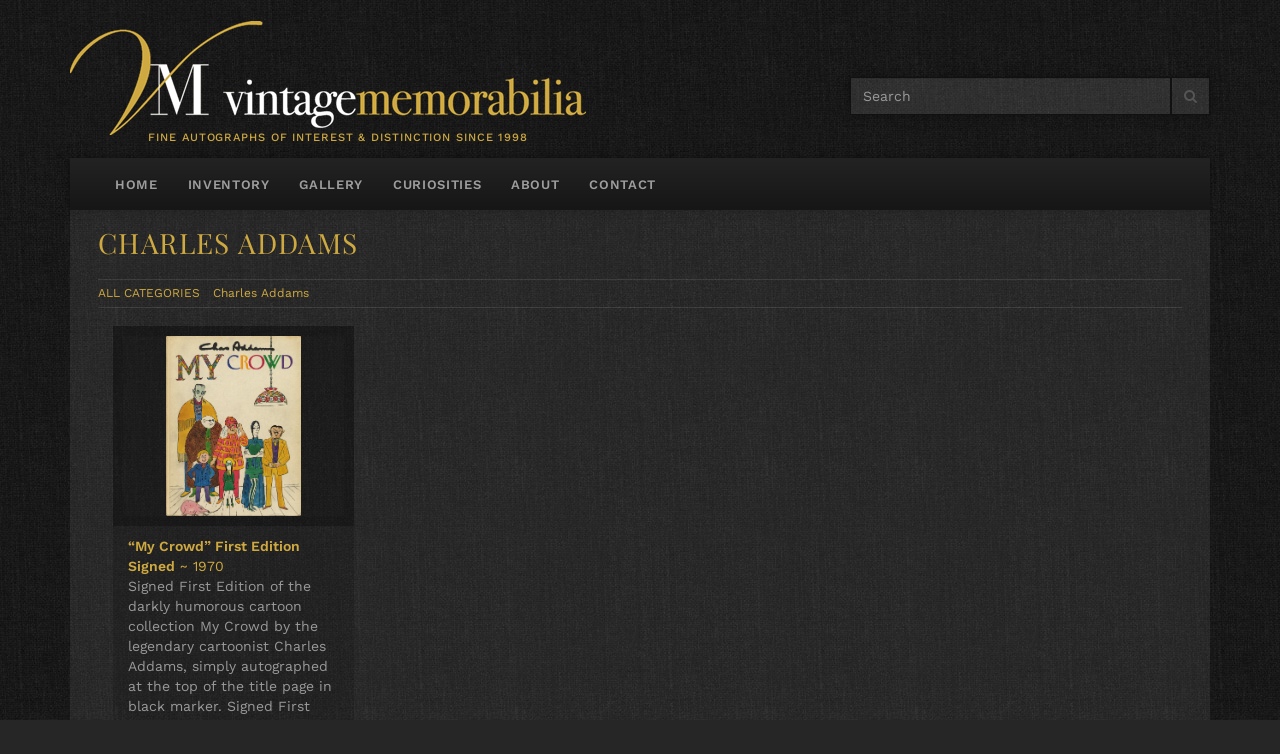

--- FILE ---
content_type: text/css
request_url: https://www.vintagememorabilia.com/wp-content/themes/vintagememorabilia/css/magiczoomplus.5.2.1.css?ver=230722-225503
body_size: 7001
content:
/*


   Magic Zoom Plus v5.2.1 
   Copyright 2016 Magic Toolbox
   Buy a license: https://www.magictoolbox.com/magiczoomplus/
   License agreement: https://www.magictoolbox.com/license/


*/

/**
 * Core styles
 */
 @font-face {
    font-family: "magictoolbox-thin";
    font-weight: normal;
    font-style: normal;
    src: url("fonts/magictoolbox-thin.eot?#iefix") format("embedded-opentype"), url("[data-uri]");
  }
  
  .MagicZoom,
  .mz-figure,
  .mz-lens,
  .mz-zoom-window,
  .mz-loading,
  .mz-hint,
  .mz-expand .mz-expand-stage,
  .mz-expand .mz-expand-stage .mz-image-stage,
  .mz-expand .mz-image-stage > figure .mz-caption,
  .mz-thumb img,
  .mz-expand-thumbnails,
  .mz-expand-controls,
  .mz-button {
      -webkit-box-sizing: border-box;
              box-sizing: border-box;
  }
  
  .MagicZoom,
  .mz-figure {
      display: inline-block;
      outline: 0 !important;
      font-size: 0 !important;
      line-height: 100% !important;
      direction: ltr !important;
      position: relative;
      z-index: 1;
      margin: 0 auto;
      vertical-align: middle;
      -webkit-user-select: none;
         -moz-user-select: none;
          -ms-user-select: none;
              user-select: none;
      -webkit-touch-callout: none;
      -webkit-tap-highlight-color: transparent;
      -webkit-backface-visibility: hidden;
              backface-visibility: hidden;
  }
  .MagicZoom {
      -webkit-transform: translate3d(0,0,0);
      -ms-touch-action: pan-y;
          touch-action: pan-y;
  }
  figure.mz-figure {
      overflow: hidden;
      margin: 0 !important;
      -webkit-transform-style: preserve-3d;
              transform-style: preserve-3d;
  }
  .MagicZoom img,
  .mz-figure img {
      border: 0 !important;
      margin: 0 !important;
      outline: 0 !important;
      padding: 0 !important;
  }
  .MagicZoom > img,
  .mz-figure > img {
      width: 100%;
      height: auto;
  }
  .ie8-magic .MagicZoom > img,
  .ie8-magic .mz-figure > img {
      width: 100%;
      max-width: none !important;
  }
  .mz-figure.mz-no-zoom.mz-no-expand,
  .mz-expand .mz-figure.mz-no-zoom {
      cursor: default !important;
  }
  .mz-figure.mz-active,
  .mz-expand {
      -ms-touch-action: none;
          touch-action: none;
  }
  
  .mz-lens,
  .mz-zoom-window {
      position: absolute !important;
      overflow: hidden !important;
      pointer-events: none !important;
  }
  .mz-lens img,
  .mz-zoom-window img {
      position: absolute !important;
      max-width: none !important;
      max-height: none !important;
  }
  .mz-lens img {
      -webkit-transition: none !important;
              transition: none !important;
  }
  
  .mz-zoom-window {
      z-index: 2000000000;
      -webkit-transform: translate3d(0,0,0);
              transform: translate3d(0,0,0);
  }
  .mz-zoom-window.mz-magnifier {
      -webkit-mask-image: -webkit-radial-gradient(circle, white, black);
      -webkit-mask-clip: content;
      cursor: none;
  }
  .mz-figure.mz-active .mz-zoom-window.mz-magnifier {
      pointer-events: auto !important;
      cursor: inherit !important;
  }
  .mz-zoom-window.mz-magnifier.mz-expanded {
      z-index: 2147483647;
  }
  .mz-zoom-window img  {
      width: auto;
      height: auto;
      left: -1000%;
      right: -1000%;
      top: -1000%;
      bottom: -1000%;
      margin: auto !important;
      -webkit-transition: none !important;
              transition: none !important;
      -webkit-transform-origin: 50% 50% !important;
          -ms-transform-origin: 50% 50% !important;
              transform-origin: 50% 50% !important;
  }
  .mz-zoom-window.mz-preview img {
      top: 0 !important;
      bottom: 0 !important;
      left: 0 !important;
      right: 0 !important;
      margin: 0 !important;
      width: 100% !important;
      height: auto !important;
      -webkit-transform: none !important;
              transform: none !important;
  }
  .lt-ie9-magic .mz-zoom-window img  {
      margin: 0 !important;
  }
  
  .mz-expand-controls {
      z-index: 2147483647;
  }
  
  .mz-fade {
      -webkit-transition: opacity .25s;
              transition: opacity .25s;
  }
  .mz-hidden {
      opacity: 0;
  }
  .mz-visible {
      opacity: 1;
  }
  
  .mobile-magic .mz-expand .mz-expand-bg {
      -webkit-transform-style: flat !important;
              transform-style: flat !important;
  }
  .mobile-magic .mz-expand .mz-image-stage > figure .mz-caption {
      display: none !important;
  }
  .mobile-magic .mz-expand-controls.mz-fade {
      transition: none !important;
  }
  .mobile-magic .mz-expand > .mz-zoom-window {
      top: 0 !important;
      left: 0 !important;
  }
  
  .mz-expanded-view-open,
  .mz-expanded-view-open body {
      overflow: hidden !important;
  }
  .mz-expanded-view-open body { height: auto !important; }
  
  
  /**
   * Main figure
   */
  .mz-figure.mz-active {
      background: #fff;
  }
  .mz-figure.mz-no-zoom,
  .mz-figure.mz-click-zoom,
  .mz-figure.mz-active {
      cursor: pointer;
      cursor: -webkit-zoom-in;
      cursor: -moz-zoom-in;
      cursor: zoom-in;
  }
  .mz-figure.mz-active.mz-no-expand {
      cursor: crosshair;
  }
  .mz-figure.mz-active.mz-click-zoom.mz-no-expand {
      cursor: crosshair;
      cursor: -webkit-zoom-out;
      cursor: -moz-zoom-out;
      cursor: zoom-out;
  }
  .mz-figure.mz-active.mz-magnifier-zoom.mz-hover-zoom.mz-no-expand {
      cursor: none;
  }
  .mz-figure.mz-magnifier-zoom.mz-active {
      overflow: visible !important;
  }
  
  .mz-figure.mz-active > img {
      filter: url("data:image/svg+xml;utf8,<svg xmlns=\'http://www.w3.org/2000/svg\'><filter id=\'grayscale\'><feColorMatrix type=\'saturate\' values=\'0\'/><feComponentTransfer><feFuncA type=\'linear\' slope=\'0.6\'/></feComponentTransfer></filter></svg>#grayscale");
      -webkit-filter: grayscale(80%) opacity(60%);
      filter: grayscale(80%) opacity(60%);
  }
  .no-cssfilters-magic .mz-figure.mz-active > img {
      opacity: 0.6;
  }
  .lt-ie10-magic .mz-figure.mz-active > img {
      opacity: 1;
      filter: progid:DXImageTransform.Microsoft.BasicImage(grayScale=1,opacity=0.6);
  }
  .mz-figure.mz-active.mz-inner-zoom,
  .lt-ie11-magic .mz-expand .mz-figure.mz-active.mz-inner-zoom,
  .lt-ie11-magic .mz-figure.mz-active.mz-inner-zoom > img {
      opacity: 0;
  }
  .lt-ie11-magic .mz-figure.mz-active.mz-inner-zoom,
  .lt-ie11-magic .mz-figure.mz-active.mz-inner-zoom > .mz-zoom-window {
      opacity: 1;
  }
  .lt-ie10-magic .mz-expand .mz-figure.mz-active.mz-inner-zoom,
  .lt-ie10-magic .mz-figure.mz-active.mz-inner-zoom > img {
      filter: alpha(opacity=0);
  }
  .ie9-magic .mz-expand .mz-figure.mz-active.mz-inner-zoom {
      background: transparent;
  }
  
  /**
   * Zoom lens
   */
  .mz-lens {
      border: 1px solid #aaa;
      border-color: rgba(170,170,170,0.7);
      box-shadow: 0 0 5px rgba(0,0,0,.3);
      cursor: none;
      z-index: 10;
      opacity: 0;
  }
  .mz-figure.mz-active .mz-lens {
      opacity: 1;
      -webkit-transition: opacity .3s cubic-bezier(0.25, 0.5, 0.5, 0.9) .1s;
      transition: opacity .3s cubic-bezier(0.25, 0.5, 0.5, 0.9) .1s;
  }
  .mz-figure.mz-active.mz-magnifier-zoom .mz-lens {
      border-radius: 50%;
      opacity: 0;
      cursor: none;
  }
  
  /**
   * Zoom window
   */
  .mz-zoom-window {
      background: #fff;
      box-shadow: 0 0 3px rgba(0, 0, 0, .2);
  }
  .mz-zoom-window.mz-magnifier {
      border-radius: 100%;
      border: 0;
      background: rgba(255,255,255,.3);
  }
  .mz-zoom-window.mz-magnifier:before {
      content: "";
      display: block;
      position: absolute;
      top: 0;bottom: 0;
      left: 0; right: 0;
      border-radius: 100%;
      border: 1px solid rgba(170,170,170,0.7);
      box-shadow: inset 0 0 20px 1px rgba(0,0,0,.3);
      background: transparent;
      z-index: 1;
  }
  .mz-zoom-window.mz-magnifier.mz-square,
  .mz-zoom-window.mz-magnifier.mz-square:before {
      border-radius: 0 !important;
  }
  .lt-ie9-magic .mz-zoom-window {
      border: 1px solid #e5e5e5;
  }
  .mz-zoom-window.mz-inner {
      border: none;
      box-shadow: none;
  }
  
  /* Caption in zoom window */
  .mz-zoom-window .mz-caption {
      background: #777;
      color: #fff;
      font-size: 10pt;
      opacity: 0.8;
      position: absolute;
      top: 0;
      z-index: 150;
      padding: 3px;
      width: 100%;
      line-height: normal !important;
      text-align: center !important;
  }
  .lt-ie9-magic .mz-zoom-window .mz-caption {
      filter: alpha(opacity=80);
  }
  .mz-zoom-window.caption-bottom .mz-caption {
      top: auto;
      bottom: 0;
  }
  .mz-zoom-window.mz-expanded > .mz-caption {
      display: none;
  }
  
  /* Zoom window animations */
  .mz-zoom-window.mz-deactivating,
  .mz-zoom-window.mz-activating {
      -webkit-transition: opacity 0.3s cubic-bezier(0.25, 0.5, 0.5, 0.9), -webkit-transform 0.3s cubic-bezier(0.25, 0.5, 0.5, 0.9);
              transition: opacity 0.3s cubic-bezier(0.25, 0.5, 0.5, 0.9), transform 0.3s cubic-bezier(0.25, 0.5, 0.5, 0.9);
  }
  .mz-zoom-window.mz-deactivating {
      -webkit-transition-duration: .25s, .25s, .25s;
              transition-duration: .25s, .25s, .25s;
  }
  .mz-zoom-window.mz-p-right,
  .mz-zoom-window.mz-p-left,
  .mz-zoom-window.mz-p-top,
  .mz-zoom-window.mz-p-bottom {
      opacity: 0;
      z-index: -100;
  }
  .mz-zoom-window.mz-p-right {
      -webkit-transform: translate3d(-20%, 0, 0);
              transform: translate3d(-20%, 0, 0);
  }
  .mz-zoom-window.mz-p-left {
      -webkit-transform: translate3d(20%, 0, 0);
              transform: translate3d(20%, 0, 0);
  }
  .mz-zoom-window.mz-p-top {
      -webkit-transform: translate3d(0, 20%, 0);
              transform: translate3d(0, 20%, 0);
  }
  .mz-zoom-window.mz-p-bottom {
      -webkit-transform: translate3d(0, -20%, 0);
              transform: translate3d(0, -20%, 0);
  }
  /* Inner mode animation */
  .mz-zoom-window > img {
      -webkit-transform: translate3d(0, 0, 0) scale(1);
              transform: translate3d(0, 0, 0) scale(1);
      -webkit-backface-visibility: hidden;
              backface-visibility: hidden;
  }
  .mz-zoom-window.mz-p-inner.mz-deactivating > img,
  .mz-zoom-window.mz-p-inner.mz-activating > img {
      -webkit-transition: -webkit-transform .22s cubic-bezier(0.25, 0.5, 0.5, 0.9) !important;
              transition: transform .22s cubic-bezier(0.25, 0.5, 0.5, 0.9) !important;
  }
  /* Magnifier mode animation */
  .mz-zoom-window.mz-p-magnifier {
      -webkit-transform: scale(.1);
              transform: scale(.1);
  }
  /* Preview mode animation */
  .mz-zoom-window.mz-preview.mz-deactivating,
  .mz-zoom-window.mz-preview.mz-activating,
  .mz-zoom-window.mz-custom.mz-deactivating,
  .mz-zoom-window.mz-custom.mz-activating {
      -webkit-transition: opacity 0.3s cubic-bezier(0.25, 0.5, 0.5, 0.9);
              transition: opacity 0.3s cubic-bezier(0.25, 0.5, 0.5, 0.9);
  }
  .mz-zoom-window.mz-preview.mz-deactivating,
  .mz-zoom-window.mz-custom.mz-deactivating {
      -webkit-transition-duration: .2s;
              transition-duration: .2s;
  }
  .mz-zoom-window.mz-p-preview,
  .mz-zoom-window.mz-p-custom {
      opacity: 0;
  }
  
  
  /**
   * Hint & Loading
   */
  .mz-hint,
  .mz-loading {
      color: #eee;
      background: rgba(49,51,61,0.7);
      font: normal 12px/1.2em 'Lucida Grande', 'Lucida Sans Unicode', Verdana, 'Helvetica Neue', Arial, Helvetica, sans-serif;
      text-decoration: none;
      text-align: center;
      direction: ltr;
      display: inline-block;
      margin: 0;
      position: absolute;
      z-index: 1000;
      pointer-events: none;
      -webkit-font-smoothing: antialiased;
      -moz-osx-font-smoothing: grayscale;
      -webkit-transition: opacity 0.25s ease;
              transition: opacity 0.25s ease;
  }
  
  .mz-hint {
      bottom: 8px;
      left: 0;
      right: 0;
      padding: 0 10%;
      background-color: transparent;
      -webkit-transition: opacity 0.25s ease, z-index 0.25s ease;
              transition: opacity 0.25s ease, z-index 0.25s ease;
  }
  .mz-hint-message {
      display: inline-block;
      background: rgba(49,51,61,0.7);
      border-radius: 2em;
      padding: .7em 1.1em;
  }
  .mz-hint-message:before {
      content: '\02295';
      font-family: serif;
      font-size: 1.5em;
      speak: none;
      text-align: center;
      vertical-align: -2px;
      margin-right: 6px;
      -webkit-transition: opacity 0.25s ease;
              transition: opacity 0.25s ease;
  }
  .mobile-magic .mz-hint-message:before {
      display: none;
  }
  
  .mz-hint-hidden {
      opacity: 0;
      z-index: -1;
      -webkit-transition-delay: .6s;
              transition-delay: .6s;
  }
  /* Hint in the expanded view on mobile */
  .mz-expand .mz-hint {
      font-size: 18px;
      line-height: 1.1em;
      top: 50%;
      bottom: auto;
      margin: 0;
      -webkit-transform: translate(0,-50%);
          -ms-transform: translate(0,-50%);
              transform: translate(0,-50%);
  
  }
  .mz-expand .mz-hint-message {
      padding: 1.1em;
  }
  .mz-expand .mz-hint-message:before {
      display: none;
  }
  .mz-expand .mz-hint-hidden {
      -webkit-transition-delay: 1s;
              transition-delay: 1s;
      opacity: 0;
  }
  
  /* Loading indicator */
  .mz-loading {
      font-size: 0;
      border-radius: 100%;
      opacity: 0;
      padding: 0;
      width: 36px;
      height: 36px;
      top: 50%;
      left: 50%;
      -webkit-transform: translate(-50%, -50%);
          -ms-transform: translate(-50%, -50%);
              transform: translate(-50%, -50%);
  }
  .mz-loading:after {
      content: '';
      position: absolute;
      top: 0; bottom: 0;
      left: 0; right: 0;
      width: 24px;
      height: 24px;
      margin: auto;
      text-indent: -9999em;
      border-radius: 50%;
      border: 2px solid rgba(255, 255, 255, 1);
      border-top-color: transparent;
      box-sizing: border-box;
  }
  .mz-loading.shown {
      opacity: 1;
      z-index: 1;
      -webkit-transition: opacity 0s;
      transition: opacity 0s;
  }
  .mz-loading.shown:after {
      -webkit-animation: spin-loading .9s infinite linear;
              animation: spin-loading .9s infinite linear;
  }
  
  @-webkit-keyframes spin-loading {
      0% {
          -webkit-transform: rotate(0deg);
                  transform: rotate(0deg);
      }
      100% {
          -webkit-transform: rotate(360deg);
                  transform: rotate(360deg);
      }
  }
  @keyframes spin-loading {
      0% {
          -webkit-transform: rotate(0deg);
                  transform: rotate(0deg);
      }
      100% {
          -webkit-transform: rotate(360deg);
                  transform: rotate(360deg);
      }
  }
  
  .lt-ie10-magic .mz-loading {
      border-radius: 2em;
      font-size: 12px;
      padding: .7em 1.1em;
      width: auto;
      height: auto;
  }
  .lt-ie10-magic .mz-loading:after {
      content: 'Loading...';
      text-indent: 0;
      border: none;
      position: relative;
  }
  
  .lt-ie9-magic .mz-loading {
      filter: alpha(opacity=0);
      right: 0;
      left:  0;
      width: 126px;
      margin: auto;
  }
  .lt-ie9-magic .mz-hint-message,
  .lt-ie9-magic .mz-loading.shown {
      background: transparent !important;
      filter: progid:DXImageTransform.Microsoft.gradient(GradientType=0,StartColorStr='#7c31333D', EndColorStr='#7c31333D');
  }
  .lt-ie9-magic .mz-hint-hidden {
      filter: alpha(opacity=0);
  }
  
  
  
  /**
   * Expanded view
   */
  .mz-expand,
  .mz-expand .mz-expand-bg,
  .mz-expand .mz-expand-bg > img,
  .mz-expand .mz-expand-bg > svg,
  .mz-expand .mz-expand-stage,
  .mz-expand .mz-expand-stage .mz-image-stage {
      position: absolute;
      top: 0; bottom: 0;
      left: 0; right: 0;
  }
  .mz-expand .mz-expand-bg,
  .mz-expand .mz-expand-bg > img,
  .mz-expand .mz-expand-bg > svg {
      width: auto !important;
      height: auto !important;
  
  }
  .mz-expand .mz-expand-bg,
  .mz-expand .mz-expand-bg > svg  {
      min-width: 100% !important;
      min-height: 100% !important;
  }
  
  .mz-expand {
      background-color: rgba(0, 0, 0, 1);
      text-align: center;
      vertical-align: middle;
      display: block;
      overflow: hidden;
      z-index: 2100000000;
      position: fixed;
      width: auto;
      height: auto;
      -webkit-perspective: 600px;
              perspective: 600px;
      -webkit-transform-style: preserve-3d;
              transform-style: preserve-3d;
      -webkit-backface-visibility: hidden;
              backface-visibility: hidden;
      -ms-overflow-style: none;
  }
  
  /* Expanded view background */
  .mz-expand .mz-expand-bg {
      display: inline-block;
      vertical-align: middle;
      margin: auto;
      z-index: -100;
      max-width: none !important;
      max-height: none !important;
      -webkit-transform: translate3d(0,0,0) scale(10) rotate(0.01deg);
          -ms-transform: translate(0,0) scale(10,10) rotate(0.01deg);
              transform: translate3d(0,0,0) scale(10) rotate(0.01deg);
      -webkit-perspective: 600px;
              perspective: 600px;
      background-repeat: no-repeat;
      background-size: cover;
  }
  .mz-expand .mz-expand-bg > img  {
      margin: auto;
      filter: url("data:image/svg+xml;utf8,<svg xmlns=\'http://www.w3.org/2000/svg\'><filter id=\'blur\'><feGaussianBlur stdDeviation=\'80\' in=\'SourceGraphic\'></feGaussianBlur></filter></svg>#blur");
      -webkit-filter: blur(20px) brightness(60%);
              filter: blur(20px) brightness(60%);
      -webkit-transform: translate3d(0,0,0);
              transform: translate3d(0,0,0);
      -webkit-backface-visibility: hidden;
              backface-visibility: hidden;
  }
  .mz-expand .mz-expand-bg > svg  {
      margin: auto;
      opacity: .6;
  }
  
  [data-magic-ua=edge] .mz-expand .mz-expand-bg,
  .lt-ie10-magic .mz-expand .mz-expand-bg {
      display: none !important;
  }
  .lt-ie9-magic .mz-expand {
      background: #1f1f1f;
  }
  [data-magic-ua=edge] .mz-expand {
      background-color: rgba(31, 31, 31, .96);
  }
  
  /** Plain backgrounds: dark-bg, white-bg **/
  .mz-expand.plain-bg .mz-expand-bg,
  .mz-expand.dark-bg .mz-expand-bg,
  .mz-expand.white-bg .mz-expand-bg {
      display: none !important;
  }
  .mz-expand.dark-bg {
      background-color: #1f1f1f;
      background-color: rgba(31, 31, 31, .96);
  }
  .mz-expand.white-bg {
      background-color: #fff;
  }
  
  /* Expanded view stage */
  .mz-expand .mz-expand-stage {
      z-index: 2100000000;
      padding: 0;
  }
  .mz-expand .mz-expand-stage .mz-image-stage {
      z-index: 50;
      left: 120px;
      right: 120px;
      padding: 20px 0 40px 0;
      margin: 0;
      text-align: center;
      vertical-align: middle;
      -webkit-perspective: 600px;
              perspective: 600px;
      -webkit-backface-visibility: hidden;
              backface-visibility: hidden;
  }
  .mz-expand .mz-expand-stage.with-thumbs .mz-image-stage {
      padding-bottom: 120px;
  }
  .mz-expand .mz-expand-stage.mz-zoom-in .mz-image-stage {
      padding: 0 !important;
      left: 0;
      right: 0;
  }
  
  .mz-expand .mz-image-stage > figure:before,
  .mz-expand .mz-image-stage:before {
      content: '';
      display: inline-block;
      vertical-align: middle;
      height: 100%;
      font-size: 0;
      line-height: 100%;
      width: 0;
  }
  .mz-expand .mz-image-stage > figure {
      width: 100%;
      max-width: 100%;
      max-height: 100%;
      padding: 0;
      margin: 0;
      display: inline-block;
      vertical-align: middle;
      font-size: 0;
      line-height: 100%;
      position: relative;
  }
  .mz-expand .mz-figure {
      overflow: visible;
      max-width: 100% !important;
  }
  .mz-expand .mz-figure > img {
      max-width: 100%;
      width: auto;
      height: auto;
  }
  .mz-expand .mz-zoom-in .mz-image-stage > figure,
  .mz-expand .mz-zoom-in .mz-image-stage > figure .mz-figure.mz-activating,
  .mz-expand .mz-zoom-in .mz-image-stage > figure .mz-figure.mz-active {
      width: 100%;
      height: 100%;
  }
  .mz-expand .mz-figure {
      cursor: pointer;
      cursor: -webkit-zoom-in;
      cursor: -moz-zoom-in;
      cursor: zoom-in;
  }
  .mz-expand .mz-figure.mz-active {
      cursor: crosshair;
      cursor: -webkit-zoom-out;
      cursor: -moz-zoom-out;
      cursor: zoom-out;
  }
  /* When inner zoom is always shown */
  .mz-expand .mz-expand-stage.mz-zoom-in.mz-always-zoom .mz-image-stage > figure > figure > img {
      z-index: 1;
      position: absolute !important;
      top: -5000px !important;
      bottom: -5000px !important;
      left: -5000px !important;
      right: -5000px !important;
      margin: auto !important;
  }
  
  .lt-ie10-magic .mz-zoom-window.mz-expanded img  { filter: alpha(opacity=100); }
  .lt-ie10-magic .mz-expand .mz-figure.mz-magnifier-zoom {
      overflow: hidden;
      filter: alpha(opacity=100);
  }
  
  
  /* Caption in expanded view */
  .mz-expand .mz-caption {
      color: #fff;
      text-shadow: 0px 0px 46px #000;
      padding: 10px 4px;
      font: normal 10pt/1em 'Lucida Grande', 'Lucida Sans Unicode', Verdana, 'Helvetica Neue', Arial, Helvetica, sans-serif;
      text-align: center;
      width: 100%;
      position: absolute;
      left: 0;
      opacity: 0;
  }
  .mz-expand .mz-caption.mz-show {
      -webkit-transition: opacity 0.15s ease-out;
      transition: opacity 0.15s ease-out;
      opacity: 1;
  }
  .mz-expand .mz-caption a {
      color: inherit;
      cursor: pointer;
  }
  .mz-expand.white-bg .mz-caption {
      color: #555;
      text-shadow: none;
  }
  
  .lt-ie9-magic .mz-expand .mz-caption {
      top: 100%;
  }
  
  .mz-expand .mz-zoom-window {
      box-shadow: none;
      background: transparent;
  }
  .lt-ie9-magic .mz-expand .mz-zoom-window {
      border: 0;
  }
  
  /* Expanded view on mobile */
  .mobile-magic .mz-expand-stage .mz-expand-thumbnails,
  .mobile-magic .mz-expand-stage .mz-image-stage {
      left: 0px;
      right: 0px;
  }
  .mobile-magic .mz-expand .mz-expand-stage.with-thumbs {
      bottom: 0px;
  }
  .mobile-magic .mz-expand-stage .mz-image-stage {
      padding: 0;
  }
  .mobile-magic .mz-expand .mz-expand-stage.with-thumbs .mz-image-stage {
      padding: 5px 0 60px;
  }
  .mobile-magic .mz-expand .mz-expand-stage.mz-zoom-in .mz-image-stage {
      padding-top: 0;
  }
  .mobile-magic .mz-expand .mz-expand-thumbnails {
      padding: 0;
      height: 60px;
  }
  
  
  /**
   * Buttons & Arrows
   */
  .mz-expand-controls,
  button.mz-button {
      margin: 0 !important;
      padding: 0 !important;
      outline: 0 !important;
   }
  button.mz-button {
      color: #b4b4b4 !important;
      font: 900 34px/1 'magictoolbox-thin' !important;
      cursor: pointer;
      z-index: 90 !important;
      background-color: transparent !important;
      border: 1px solid rgba(180, 180, 180, 0) !important;
      border-radius: 100% !important;
      box-shadow: none !important;
      position: absolute !important;
      text-transform: none !important;
      text-align: center;
      speak: none;
      -webkit-font-smoothing: antialiased;
      width: 60px !important;
      height: 60px !important;
      min-width: 0 !important;
      min-height: 0 !important;
      max-width: none !important;
      max-height: none !important;
  
  }
  button.mz-button:before {
      display: inline;
      position: static;
      color: inherit !important;
      font: inherit !important;
      -webkit-font-smoothing: inherit !important;
  }
  button.mz-button.mz-button-prev,
  button.mz-button.mz-button-next {
      margin: auto 10px !important;
      top: 0 !important;
      bottom: 0 !important;
      overflow: hidden !important;
  }
  button.mz-button.mz-button-prev {
      left: 0 !important;
  }
  button.mz-button.mz-button-next {
      right: 0 !important;
  }
  button.mz-button.mz-button-close {
      font-size: 26px !important;
      margin: 10px !important;
      top: 0 !important;
      right: 0 !important;
      z-index: 95 !important;
  }
  :root:not(.mobile-magic) button.mz-button {
      color: rgba(180, 180, 180, .75) !important;
      -webkit-transform: scale(.85) !important;
              transform: scale(.85) !important;
      -webkit-transition: color .25s, border-color .25s, -webkit-transform .25s !important;
              transition: color .25s, border-color .25s, transform .25s !important;
  
  }
  :root:not(.mobile-magic) button.mz-button:hover {
      color: rgba(180, 180, 180, 1) !important;
      border-color: rgba(180, 180, 180, .6) !important;
      -webkit-transform: scale(1) !important;
              transform: scale(1) !important;
  }
  .mobile-magic button.mz-button {
      -webkit-transition: -webkit-transform .1s !important;
              transition: transform .1s !important;
  }
  .mobile-magic button.mz-button:active {
      border-color: rgba(180, 180, 180, .6) !important;
      -webkit-transform: scale(.95) !important;
              transform: scale(.95) !important;
  }
  
  button.mz-button.mz-button-close:before { content: "\a001"; }
  button.mz-button.mz-button-prev:before { content: "\a002";  }
  button.mz-button.mz-button-next:before { content: "\a003"; }
  
  @media screen and (max-device-width: 767px) {
      button.mz-button-prev,
      button.mz-button-next {
          display: none !important;
      }
  
      .mobile-magic .mz-expand button.mz-button {
          width: 44px !important;
          height: 44px !important;
          font-size: 18px !important;
          color: rgba(255, 255, 255, 0.8) !important;
          background-color: rgba(49,51,61,0.3) !important;
          border-color: transparent !important;
      }
  }
  
  .lt-ie9-magic button.mz-button {
      border: 0;
      filter: alpha(opacity=75);
  }
  .lt-ie9-magic button.mz-button:hover {
      filter: alpha(opacity=100);
  }
  
  
  /**
   * Thumbnails
   */
  
   /* Thumbnails on the page */
  a[data-zoom-id],
  .mz-thumb, .mz-thumb:focus {
      display: inline-block;
      line-height: 0;
      outline: none;
  }
  a[data-zoom-id] img,
  .mz-thumb img {
      border: 0;
      box-shadow: 0 0 1px 0px rgba(0,0,0,0.3);
      box-sizing: border-box;
  }
  .mz-thumb:hover:not(.mz-thumb-selected) img {
      -webkit-filter: brightness(75%);
              filter: brightness(75%);
  }
  .mz-thumb-selected img {
      -webkit-filter: brightness(60%);
              filter: brightness(60%);
  }
  .no-cssfilters-magic .mz-thumb:hover,
  .no-cssfilters-magic .mz-thumb.mz-thumb-selected {
      background: #000;
  }
  .no-cssfilters-magic .mz-thumb:hover:not(.mz-thumb-selected) img {
      opacity: .75;
      filter: alpha(opacity=75);
  }
  .no-cssfilters-magic .mz-thumb-selected img {
      opacity: .6;
      filter: alpha(opacity=60);
  }
  .ie9-magic .mz-thumb img {
      box-shadow: 0 0 4px 0px rgba(0,0,0,0.3);
  }
  
   /* Thumbnails in expanded view */
  .mz-expand-thumbnails {
      z-index: 50;
      position: absolute;
      bottom: 0;
      left: 65px;
      right: 65px;
      height: 80px;
      padding: 10px 0;
      box-sizing: border-box;
  }
  .mz-expand-thumbnails .magic-thumbs .magic-thumb {
      padding: 10px 2px;
  }
  .mz-expand-thumbnails .magic-thumb > img {
      cursor: pointer;
      height: 40px;
      box-shadow:0 0 5px 1px rgba(0,0,0,0.3);
  }
  .mz-expand-thumbnails .magic-thumb:not(.magic-thumb-selected) > img:hover {
      -webkit-filter: brightness(70%);
              filter: brightness(70%);
  }
  .mz-expand-thumbnails .magic-thumb-selected img {
      -webkit-filter: brightness(50%);
              filter: brightness(50%);
  }
  .mz-expand-thumbnails .magic-thumbs .magic-thumbs-button {
      box-shadow: none;
  }
  .mz-expand-thumbnails .magic-thumbs .magic-thumbs-button-disabled {
      opacity: 0;
  }
  .no-cssfilters-magic .mz-expand-thumbnails .magic-thumb:hover:not(.magic-thumb-selected) img {
      opacity: .7;
      filter: alpha(opacity=70);
  }
  .no-cssfilters-magic .mz-expand-thumbnails .magic-thumb-selected img {
      opacity: .5;
      filter: alpha(opacity=50);
  }
  
  /** Hide thumbnails in expanded view with .no-expand-thumbnails class **/
  .mz-expand.no-expand-thumbnails .mz-expand-stage.with-thumbs .mz-image-stage {
      padding-bottom: 40px;
  }
  .mz-expand.no-expand-thumbnails .mz-expand-thumbnails {
      display: none;
  }
  .mobile-magic .mz-expand.no-expand-thumbnails .mz-expand-stage.with-thumbs .mz-image-stage {
      padding: 0;
  }
  .magic-thumbs,
  .magic-thumbs .magic-thumbs-wrapper,
  .magic-thumbs ul,
  .magic-thumbs li,
  .magic-thumbs li:before,
  .magic-thumbs li:after,
  .magic-thumbs li img,
  .magic-thumbs .magic-thumbs-button {
      margin: 0;
      padding: 0;
      outline: 0;
      -webkit-box-sizing: border-box;
              box-sizing: border-box;
  }
  
  .magic-thumbs {
      direction: ltr;
      overflow: visible;
      z-index: 100;
      position: relative;
      left: 0;
      top: 0;
      padding: 0 30px;
      -webkit-user-select: none;
         -moz-user-select: none;
          -ms-user-select: none;
              user-select: none;
      -webkit-touch-callout: none;
      -webkit-tap-highlight-color: transparent;
      -ms-touch-action: none;
          touch-action: none;
  }
  
  .magic-thumbs {
      width: 100%;
      height: 100%;
      white-space: nowrap;
  }
  
  .magic-thumbs.no-buttons {
      padding: 0 !important;
  }
  
  .magic-thumbs-wrapper {
      display: block;
      width: 100%;
      height: 100%;
      position: relative;
      overflow: hidden;
      text-align: center;
  }
  
  .magic-thumbs ul {
      list-style: none;
      font-size: 0;
      display: inline-block;
      vertical-align: middle;
      height: 100%;
      position: relative;
      white-space: nowrap;
  }
  .magic-thumbs.no-buttons ul {
      left: 0 !important;
      padding: 0 !important;
      -webkit-transition: none !important;
              transition: none !important;
      -webkit-transform: none !important;
          -ms-transform: none !important;
              transform: none !important;
  }
  
  
  .magic-thumbs ul li {
      margin: 0 4px;
      height: 100%;
      width: auto;
      vertical-align: top;
      line-height: 0;
      display: inline-block;
  }
  .magic-thumbs ul li:after {
      content: '';
      display: inline-block;
      vertical-align: middle;
      height: 100%;
      width: 0;
  }
  
  .magic-thumbs ul li > img {
      width: auto;
      height: auto;
      max-width: none !important;
      max-height: 100% !important;
      vertical-align: middle;
  }
  .ie8-magic .magic-thumbs ul li > img {
      max-width: none !important;
      max-height: none !important;
  }
  
  /* vertical */
  .magic-thumbs.magic-thumbs-vertical {
      height: 100%;
  }
  .magic-thumbs-vertical {
      padding: 30px 0;
  }
  .magic-thumbs-vertical ul {
      height: auto;
      width: 100%;
      white-space: normal;
  }
  .magic-thumbs-vertical ul li {
      width: 100%;
      height: auto;
  }
  .magic-thumbs-vertical ul li {
      margin: 4px 0;
  }
  
  .magic-thumbs-vertical ul li > img {
      max-width: 100% !important;
      max-height: none !important;
  }
  .ie8-magic .magic-thumbs-vertical ul li > img {
      width: 100%;
  }
  
  /**
   * Buttons
   */
  .magic-thumbs button.magic-thumbs-button {
      color: #b4b4b4 !important;
      font: 900 24px/1 'magictoolbox-thin' !important;
      cursor: pointer;
      z-index: 90 !important;
      background-repeat: no-repeat;
      background-color: transparent !important;
      background-image: none;
      border: 0;
      border-radius: 0;
      box-shadow: none !important;
      overflow: hidden;
      position: absolute;
      text-transform: none !important;
      speak: none;
      text-align: center;
      -webkit-font-smoothing: antialiased;
      width: 30px;
      height: 100%;
      top: 0;
      bottom: 0;
      min-width: 0 !important;
      min-height: 0 !important;
      max-width: none !important;
      max-height: none !important;
  }
  .magic-thumbs button.magic-thumbs-button:before {
      display: inline;
      position: static;
      color: inherit !important;
      font: inherit !important;
      -webkit-font-smoothing: inherit !important;
  }
  .magic-thumbs .magic-thumbs-button-prev {
      left: 0;
  }
  .magic-thumbs .magic-thumbs-button-next {
      right: 0;
  }
  .magic-thumbs .magic-thumbs-button-prev:before { content: "\a002"; }
  .magic-thumbs .magic-thumbs-button-next:before { content: "\a003"; }
  
  :root:not(.mobile-magic) .magic-thumbs button.magic-thumbs-button {
      color: rgba(180, 180, 180, .75) !important;
      -webkit-transform: scale(.85) !important;
              transform: scale(.85) !important;
      -webkit-transition: color .25s, -webkit-transform .25s !important;
              transition: color .25s, transform .25s !important;
  
  }
  :root:not(.mobile-magic) .magic-thumbs button.magic-thumbs-button:hover {
      color: rgba(180, 180, 180, 1) !important;
      -webkit-transform: scale(1) !important;
              transform: scale(1) !important;
  }
  
  
  /* Vertical buttons */
  .magic-thumbs-vertical .magic-thumbs-button {
      width: 100%;
      height: 30px;
      left: 0; right: 0;
      top: auto; bottom: auto;
  }
  .magic-thumbs-vertical .magic-thumbs-button-prev {
      top: 0;
  }
  .magic-thumbs-vertical .magic-thumbs-button-next {
      bottom: 0;
  }
  .magic-thumbs-vertical .magic-thumbs-button-prev:before { content: "\a005"; }
  .magic-thumbs-vertical .magic-thumbs-button-next:before { content: "\a004"; }
  
  
  .magic-thumbs.no-buttons .magic-thumbs-button {
      display: none !important;
  }
  .magic-thumbs-button-disabled {
      opacity: 0.2;
      filter: alpha(opacity = 20);
  }
  

--- FILE ---
content_type: application/javascript; charset=UTF-8
request_url: https://www.vintagememorabilia.com/cdn-cgi/challenge-platform/scripts/jsd/main.js
body_size: 4517
content:
window._cf_chl_opt={nMUP5:'b'};~function(H1,R,c,h,Z,P,f,S){H1=j,function(C,A,Ha,H0,T,g){for(Ha={C:303,A:379,T:297,g:367,d:331,K:376,W:380,k:337,F:323,n:290,G:358,m:295},H0=j,T=C();!![];)try{if(g=-parseInt(H0(Ha.C))/1+-parseInt(H0(Ha.A))/2*(parseInt(H0(Ha.T))/3)+-parseInt(H0(Ha.g))/4*(parseInt(H0(Ha.d))/5)+-parseInt(H0(Ha.K))/6*(parseInt(H0(Ha.W))/7)+parseInt(H0(Ha.k))/8+parseInt(H0(Ha.F))/9*(parseInt(H0(Ha.n))/10)+-parseInt(H0(Ha.G))/11*(-parseInt(H0(Ha.m))/12),g===A)break;else T.push(T.shift())}catch(d){T.push(T.shift())}}(H,901728),R=this||self,c=R[H1(312)],h={},h[H1(306)]='o',h[H1(302)]='s',h[H1(340)]='u',h[H1(318)]='z',h[H1(344)]='n',h[H1(294)]='I',h[H1(333)]='b',Z=h,R[H1(345)]=function(C,A,T,g,HW,HK,Hd,HA,W,F,G,s,M,E){if(HW={C:313,A:342,T:349,g:356,d:366,K:372,W:356,k:366,F:372,n:384,G:281,m:357,s:273,M:287},HK={C:298,A:357,T:334},Hd={C:350,A:289,T:353,g:360},HA=H1,A===null||A===void 0)return g;for(W=l(A),C[HA(HW.C)][HA(HW.A)]&&(W=W[HA(HW.T)](C[HA(HW.C)][HA(HW.A)](A))),W=C[HA(HW.g)][HA(HW.d)]&&C[HA(HW.K)]?C[HA(HW.W)][HA(HW.k)](new C[(HA(HW.F))](W)):function(V,HT,o){for(HT=HA,V[HT(HK.C)](),o=0;o<V[HT(HK.A)];V[o]===V[o+1]?V[HT(HK.T)](o+1,1):o+=1);return V}(W),F='nAsAaAb'.split('A'),F=F[HA(HW.n)][HA(HW.G)](F),G=0;G<W[HA(HW.m)];s=W[G],M=i(C,A,s),F(M)?(E=M==='s'&&!C[HA(HW.s)](A[s]),HA(HW.M)===T+s?K(T+s,M):E||K(T+s,A[s])):K(T+s,M),G++);return g;function K(V,o,HC){HC=j,Object[HC(Hd.C)][HC(Hd.A)][HC(Hd.T)](g,o)||(g[o]=[]),g[o][HC(Hd.g)](V)}},P=H1(361)[H1(278)](';'),f=P[H1(384)][H1(281)](P),R[H1(329)]=function(C,A,HF,Hv,T,g,K,W){for(HF={C:355,A:357,T:357,g:365,d:360,K:307},Hv=H1,T=Object[Hv(HF.C)](A),g=0;g<T[Hv(HF.A)];g++)if(K=T[g],K==='f'&&(K='N'),C[K]){for(W=0;W<A[T[g]][Hv(HF.T)];-1===C[K][Hv(HF.g)](A[T[g]][W])&&(f(A[T[g]][W])||C[K][Hv(HF.d)]('o.'+A[T[g]][W])),W++);}else C[K]=A[T[g]][Hv(HF.K)](function(k){return'o.'+k})},S=function(Ho,HV,HE,HM,Hs,Hc,A,T,g){return Ho={C:382,A:371},HV={C:293,A:360,T:293,g:377,d:293,K:341,W:341},HE={C:357},HM={C:325},Hs={C:357,A:341,T:350,g:289,d:353,K:353,W:325,k:360,F:360,n:360,G:325,m:360,s:293,M:360,E:293,V:289,o:325,x:360,N:360,e:377},Hc=H1,A=String[Hc(Ho.C)],T={'h':function(d,HG){return HG={C:386,A:341},d==null?'':T.g(d,6,function(K,HO){return HO=j,HO(HG.C)[HO(HG.A)](K)})},'g':function(K,W,F,Hq,G,s,M,E,V,o,x,N,I,y,X,U,z,J){if(Hq=Hc,null==K)return'';for(s={},M={},E='',V=2,o=3,x=2,N=[],I=0,y=0,X=0;X<K[Hq(Hs.C)];X+=1)if(U=K[Hq(Hs.A)](X),Object[Hq(Hs.T)][Hq(Hs.g)][Hq(Hs.d)](s,U)||(s[U]=o++,M[U]=!0),z=E+U,Object[Hq(Hs.T)][Hq(Hs.g)][Hq(Hs.K)](s,z))E=z;else{if(Object[Hq(Hs.T)][Hq(Hs.g)][Hq(Hs.d)](M,E)){if(256>E[Hq(Hs.W)](0)){for(G=0;G<x;I<<=1,y==W-1?(y=0,N[Hq(Hs.k)](F(I)),I=0):y++,G++);for(J=E[Hq(Hs.W)](0),G=0;8>G;I=I<<1|1&J,y==W-1?(y=0,N[Hq(Hs.F)](F(I)),I=0):y++,J>>=1,G++);}else{for(J=1,G=0;G<x;I=J|I<<1,W-1==y?(y=0,N[Hq(Hs.n)](F(I)),I=0):y++,J=0,G++);for(J=E[Hq(Hs.G)](0),G=0;16>G;I=I<<1.44|J&1,y==W-1?(y=0,N[Hq(Hs.m)](F(I)),I=0):y++,J>>=1,G++);}V--,0==V&&(V=Math[Hq(Hs.s)](2,x),x++),delete M[E]}else for(J=s[E],G=0;G<x;I=J&1|I<<1,W-1==y?(y=0,N[Hq(Hs.M)](F(I)),I=0):y++,J>>=1,G++);E=(V--,0==V&&(V=Math[Hq(Hs.E)](2,x),x++),s[z]=o++,String(U))}if(''!==E){if(Object[Hq(Hs.T)][Hq(Hs.V)][Hq(Hs.K)](M,E)){if(256>E[Hq(Hs.W)](0)){for(G=0;G<x;I<<=1,y==W-1?(y=0,N[Hq(Hs.k)](F(I)),I=0):y++,G++);for(J=E[Hq(Hs.G)](0),G=0;8>G;I=J&1|I<<1.65,W-1==y?(y=0,N[Hq(Hs.M)](F(I)),I=0):y++,J>>=1,G++);}else{for(J=1,G=0;G<x;I=J|I<<1,y==W-1?(y=0,N[Hq(Hs.k)](F(I)),I=0):y++,J=0,G++);for(J=E[Hq(Hs.o)](0),G=0;16>G;I=I<<1.27|J&1,W-1==y?(y=0,N[Hq(Hs.M)](F(I)),I=0):y++,J>>=1,G++);}V--,0==V&&(V=Math[Hq(Hs.s)](2,x),x++),delete M[E]}else for(J=s[E],G=0;G<x;I=I<<1.66|1&J,W-1==y?(y=0,N[Hq(Hs.x)](F(I)),I=0):y++,J>>=1,G++);V--,V==0&&x++}for(J=2,G=0;G<x;I=J&1.46|I<<1,W-1==y?(y=0,N[Hq(Hs.N)](F(I)),I=0):y++,J>>=1,G++);for(;;)if(I<<=1,W-1==y){N[Hq(Hs.N)](F(I));break}else y++;return N[Hq(Hs.e)]('')},'j':function(d,HQ){return HQ=Hc,null==d?'':d==''?null:T.i(d[HQ(HE.C)],32768,function(K,Hp){return Hp=HQ,d[Hp(HM.C)](K)})},'i':function(K,W,F,HL,G,s,M,E,V,o,x,N,I,y,X,U,J,z){for(HL=Hc,G=[],s=4,M=4,E=3,V=[],N=F(0),I=W,y=1,o=0;3>o;G[o]=o,o+=1);for(X=0,U=Math[HL(HV.C)](2,2),x=1;U!=x;z=I&N,I>>=1,0==I&&(I=W,N=F(y++)),X|=(0<z?1:0)*x,x<<=1);switch(X){case 0:for(X=0,U=Math[HL(HV.C)](2,8),x=1;U!=x;z=N&I,I>>=1,0==I&&(I=W,N=F(y++)),X|=x*(0<z?1:0),x<<=1);J=A(X);break;case 1:for(X=0,U=Math[HL(HV.C)](2,16),x=1;U!=x;z=N&I,I>>=1,0==I&&(I=W,N=F(y++)),X|=(0<z?1:0)*x,x<<=1);J=A(X);break;case 2:return''}for(o=G[3]=J,V[HL(HV.A)](J);;){if(y>K)return'';for(X=0,U=Math[HL(HV.T)](2,E),x=1;x!=U;z=N&I,I>>=1,0==I&&(I=W,N=F(y++)),X|=x*(0<z?1:0),x<<=1);switch(J=X){case 0:for(X=0,U=Math[HL(HV.C)](2,8),x=1;x!=U;z=I&N,I>>=1,I==0&&(I=W,N=F(y++)),X|=(0<z?1:0)*x,x<<=1);G[M++]=A(X),J=M-1,s--;break;case 1:for(X=0,U=Math[HL(HV.T)](2,16),x=1;x!=U;z=N&I,I>>=1,I==0&&(I=W,N=F(y++)),X|=(0<z?1:0)*x,x<<=1);G[M++]=A(X),J=M-1,s--;break;case 2:return V[HL(HV.g)]('')}if(s==0&&(s=Math[HL(HV.d)](2,E),E++),G[J])J=G[J];else if(J===M)J=o+o[HL(HV.K)](0);else return null;V[HL(HV.A)](J),G[M++]=o+J[HL(HV.W)](0),s--,o=J,0==s&&(s=Math[HL(HV.T)](2,E),E++)}}},g={},g[Hc(Ho.A)]=T.h,g}(),b();function Q(Hl,H3,C,A,T,g){return Hl={C:363,A:373,T:373,g:292},H3=H1,C=R[H3(Hl.C)],A=3600,T=Math[H3(Hl.A)](+atob(C.t)),g=Math[H3(Hl.T)](Date[H3(Hl.g)]()/1e3),g-T>A?![]:!![]}function a(C,A,Hu,H9){return Hu={C:305,A:305,T:350,g:330,d:353,K:365,W:282},H9=H1,A instanceof C[H9(Hu.C)]&&0<C[H9(Hu.A)][H9(Hu.T)][H9(Hu.g)][H9(Hu.d)](A)[H9(Hu.K)](H9(Hu.W))}function O(C,Hi,H2){return Hi={C:311},H2=H1,Math[H2(Hi.C)]()<C}function i(C,A,T,HY,HH,g){HH=(HY={C:389,A:356,T:375,g:356,d:316},H1);try{return A[T][HH(HY.C)](function(){}),'p'}catch(K){}try{if(A[T]==null)return void 0===A[T]?'u':'x'}catch(W){return'i'}return C[HH(HY.A)][HH(HY.T)](A[T])?'a':A[T]===C[HH(HY.g)]?'D':A[T]===!0?'T':!1===A[T]?'F':(g=typeof A[T],HH(HY.d)==g?a(C,A[T])?'N':'f':Z[g]||'?')}function b(Hy,HI,HN,Hr,C,A,T,g,d){if(Hy={C:363,A:283,T:309,g:351,d:332,K:299,W:374},HI={C:309,A:351,T:374},HN={C:284},Hr=H1,C=R[Hr(Hy.C)],!C)return;if(!Q())return;(A=![],T=C[Hr(Hy.A)]===!![],g=function(HD,K){if(HD=Hr,!A){if(A=!![],!Q())return;K=B(),L(K.r,function(W){Y(C,W)}),K.e&&D(HD(HN.C),K.e)}},c[Hr(Hy.T)]!==Hr(Hy.g))?g():R[Hr(Hy.d)]?c[Hr(Hy.d)](Hr(Hy.K),g):(d=c[Hr(Hy.W)]||function(){},c[Hr(Hy.W)]=function(Hh){Hh=Hr,d(),c[Hh(HI.C)]!==Hh(HI.A)&&(c[Hh(HI.T)]=d,g())})}function l(C,Hg,Hj,A){for(Hg={C:349,A:355,T:301},Hj=H1,A=[];C!==null;A=A[Hj(Hg.C)](Object[Hj(Hg.A)](C)),C=Object[Hj(Hg.T)](C));return A}function j(C,A,T){return T=H(),j=function(v,R,c){return v=v-270,c=T[v],c},j(C,A)}function L(C,A,HB,Hf,Ht,HP,H4,T,g){HB={C:363,A:270,T:324,g:326,d:343,K:304,W:369,k:347,F:283,n:285,G:321,m:388,s:272,M:370,E:371,V:348},Hf={C:328},Ht={C:280,A:280,T:383,g:381,d:280},HP={C:285},H4=H1,T=R[H4(HB.C)],g=new R[(H4(HB.A))](),g[H4(HB.T)](H4(HB.g),H4(HB.d)+R[H4(HB.K)][H4(HB.W)]+H4(HB.k)+T.r),T[H4(HB.F)]&&(g[H4(HB.n)]=5e3,g[H4(HB.G)]=function(H5){H5=H4,A(H5(HP.C))}),g[H4(HB.m)]=function(H6){H6=H4,g[H6(Ht.C)]>=200&&g[H6(Ht.A)]<300?A(H6(Ht.T)):A(H6(Ht.g)+g[H6(Ht.d)])},g[H4(HB.s)]=function(H7){H7=H4,A(H7(Hf.C))},g[H4(HB.M)](S[H4(HB.E)](JSON[H4(HB.V)](C)))}function B(Hn,HR,T,g,d,K,W){HR=(Hn={C:275,A:296,T:378,g:359,d:346,K:286,W:277,k:315,F:368,n:271,G:354,m:286,s:336},H1);try{return T=c[HR(Hn.C)](HR(Hn.A)),T[HR(Hn.T)]=HR(Hn.g),T[HR(Hn.d)]='-1',c[HR(Hn.K)][HR(Hn.W)](T),g=T[HR(Hn.k)],d={},d=Ijql6(g,g,'',d),d=Ijql6(g,g[HR(Hn.F)]||g[HR(Hn.n)],'n.',d),d=Ijql6(g,T[HR(Hn.G)],'d.',d),c[HR(Hn.m)][HR(Hn.s)](T),K={},K.r=d,K.e=null,K}catch(k){return W={},W.r={},W.e=k,W}}function H(HU){return HU='navigator,onerror,isNaN,sid,createElement,msg,appendChild,split,chlApiUrl,status,bind,[native code],api,error on cf_chl_props,timeout,body,d.cookie,event,hasOwnProperty,10ouqdHo,evkH5,now,pow,bigint,428172fltMxc,iframe,8727lpBDBE,sort,DOMContentLoaded,chlApiRumWidgetAgeMs,getPrototypeOf,string,349716fFcyst,_cf_chl_opt,Function,object,map,cloudflare-invisible,readyState,postMessage,random,document,Object,/b/ov1/0.74253885099809:1763426033:cZcP6gxtcfSTFMx7XQGzOsTL8ZCiTBlw4UPIOZdKLCc/,contentWindow,function,source,symbol,VIQF7,errorInfoObject,ontimeout,jsd,14387013ywAYWJ,open,charCodeAt,POST,/invisible/jsd,xhr-error,UxIdq5,toString,8979165XvftDs,addEventListener,boolean,splice,chctx,removeChild,8259040mbeUwl,error,Brug8,undefined,charAt,getOwnPropertyNames,/cdn-cgi/challenge-platform/h/,number,Ijql6,tabIndex,/jsd/oneshot/93954b626b88/0.74253885099809:1763426033:cZcP6gxtcfSTFMx7XQGzOsTL8ZCiTBlw4UPIOZdKLCc/,stringify,concat,prototype,loading,chlApiSitekey,call,contentDocument,keys,Array,length,781EwyUbj,display: none,push,_cf_chl_opt;kdLcs8;ZYSYt6;mJfw0;CntK7;Fikdj5;PZulp7;bMAJa5;LsaOO2;cwlZd3;xrOqw4;MoGZ8;ZxbA6;vlPW5;Ijql6;UxIdq5;sfiTj7;FtwmA0,chlApiClientVersion,__CF$cv$params,parent,indexOf,from,4OjscMc,clientInformation,nMUP5,send,xQuVqajUeH,Set,floor,onreadystatechange,isArray,560154HXJMwL,join,style,942nqSnBI,56rXjhLe,http-code:,fromCharCode,success,includes,detail,Kp82nZxQ93bjv+cS1FgmOytzDiPLBwaTIHleu07kGVYRsN6AXq5$MErd-WCUfh4Jo,JwVtE8,onload,catch,XMLHttpRequest'.split(','),H=function(){return HU},H()}function Y(T,g,HX,HZ,d,K,W){if(HX={C:308,A:283,T:383,g:317,d:274,K:288,W:364,k:310,F:288,n:338,G:385,m:310},HZ=H1,d=HZ(HX.C),!T[HZ(HX.A)])return;g===HZ(HX.T)?(K={},K[HZ(HX.g)]=d,K[HZ(HX.d)]=T.r,K[HZ(HX.K)]=HZ(HX.T),R[HZ(HX.W)][HZ(HX.k)](K,'*')):(W={},W[HZ(HX.g)]=d,W[HZ(HX.d)]=T.r,W[HZ(HX.F)]=HZ(HX.n),W[HZ(HX.G)]=g,R[HZ(HX.W)][HZ(HX.m)](W,'*'))}function D(g,d,Hw,H8,K,W,k,F,n,G,m,s){if(Hw={C:276,A:338,T:363,g:343,d:304,K:369,W:314,k:327,F:270,n:324,G:326,m:285,s:321,M:352,E:304,V:291,o:279,x:319,N:300,e:304,I:387,y:362,X:304,U:339,z:320,J:335,Hu:317,Hb:322,HY:370,Hg:371},H8=H1,!O(.01))return![];W=(K={},K[H8(Hw.C)]=g,K[H8(Hw.A)]=d,K);try{k=R[H8(Hw.T)],F=H8(Hw.g)+R[H8(Hw.d)][H8(Hw.K)]+H8(Hw.W)+k.r+H8(Hw.k),n=new R[(H8(Hw.F))](),n[H8(Hw.n)](H8(Hw.G),F),n[H8(Hw.m)]=2500,n[H8(Hw.s)]=function(){},G={},G[H8(Hw.M)]=R[H8(Hw.E)][H8(Hw.V)],G[H8(Hw.o)]=R[H8(Hw.E)][H8(Hw.x)],G[H8(Hw.N)]=R[H8(Hw.e)][H8(Hw.I)],G[H8(Hw.y)]=R[H8(Hw.X)][H8(Hw.U)],m=G,s={},s[H8(Hw.z)]=W,s[H8(Hw.J)]=m,s[H8(Hw.Hu)]=H8(Hw.Hb),n[H8(Hw.HY)](S[H8(Hw.Hg)](s))}catch(M){}}}()